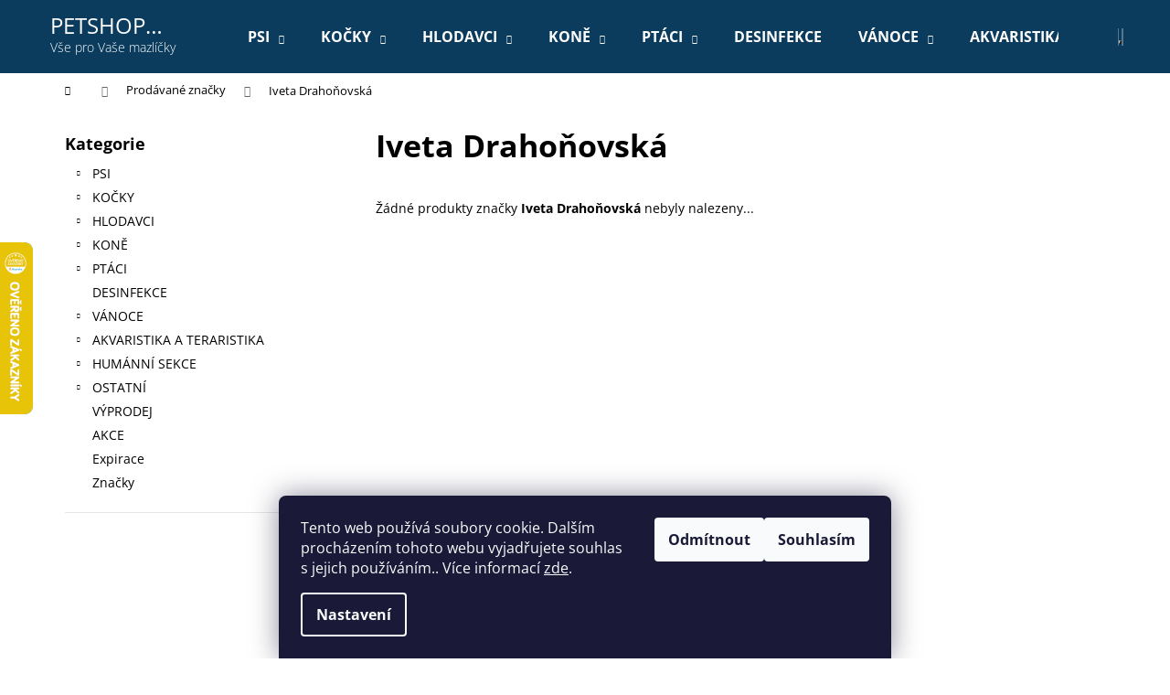

--- FILE ---
content_type: text/html; charset=utf-8
request_url: https://www.petshopjihlavska.cz/znacka/iveta-drahonovska/
body_size: 18080
content:
<!doctype html><html lang="cs" dir="ltr" class="header-background-dark external-fonts-loaded"><head><meta charset="utf-8" /><meta name="viewport" content="width=device-width,initial-scale=1" /><title>Iveta Drahoňovská - PETSHOP Jihlavská</title><link rel="preconnect" href="https://cdn.myshoptet.com" /><link rel="dns-prefetch" href="https://cdn.myshoptet.com" /><link rel="preload" href="https://cdn.myshoptet.com/prj/dist/master/cms/libs/jquery/jquery-1.11.3.min.js" as="script" /><link href="https://cdn.myshoptet.com/prj/dist/master/cms/templates/frontend_templates/shared/css/font-face/open-sans.css" rel="stylesheet"><link href="https://cdn.myshoptet.com/prj/dist/master/shop/dist/font-shoptet-12.css.d637f40c301981789c16.css" rel="stylesheet"><script>
dataLayer = [];
dataLayer.push({'shoptet' : {
    "pageId": -24,
    "pageType": "article",
    "currency": "CZK",
    "currencyInfo": {
        "decimalSeparator": ",",
        "exchangeRate": 1,
        "priceDecimalPlaces": 0,
        "symbol": "K\u010d",
        "symbolLeft": 0,
        "thousandSeparator": " "
    },
    "language": "cs",
    "projectId": 326918,
    "cartInfo": {
        "id": null,
        "freeShipping": false,
        "freeShippingFrom": null,
        "leftToFreeGift": {
            "formattedPrice": "0 K\u010d",
            "priceLeft": 0
        },
        "freeGift": false,
        "leftToFreeShipping": {
            "priceLeft": null,
            "dependOnRegion": null,
            "formattedPrice": null
        },
        "discountCoupon": [],
        "getNoBillingShippingPrice": {
            "withoutVat": 0,
            "vat": 0,
            "withVat": 0
        },
        "cartItems": [],
        "taxMode": "ORDINARY"
    },
    "cart": [],
    "customer": {
        "priceRatio": 1,
        "priceListId": 1,
        "groupId": null,
        "registered": false,
        "mainAccount": false
    }
}});
dataLayer.push({'cookie_consent' : {
    "marketing": "denied",
    "analytics": "denied"
}});
document.addEventListener('DOMContentLoaded', function() {
    shoptet.consent.onAccept(function(agreements) {
        if (agreements.length == 0) {
            return;
        }
        dataLayer.push({
            'cookie_consent' : {
                'marketing' : (agreements.includes(shoptet.config.cookiesConsentOptPersonalisation)
                    ? 'granted' : 'denied'),
                'analytics': (agreements.includes(shoptet.config.cookiesConsentOptAnalytics)
                    ? 'granted' : 'denied')
            },
            'event': 'cookie_consent'
        });
    });
});
</script>
<meta property="og:type" content="website"><meta property="og:site_name" content="petshopjihlavska.cz"><meta property="og:url" content="https://www.petshopjihlavska.cz/znacka/iveta-drahonovska/"><meta property="og:title" content="Iveta Drahoňovská - PETSHOP Jihlavská"><meta name="author" content="PETSHOP Jihlavská"><meta name="web_author" content="Shoptet.cz"><meta name="dcterms.rightsHolder" content="www.petshopjihlavska.cz"><meta name="robots" content="index,follow"><meta property="og:description" content="Iveta Drahoňovská"><meta name="description" content="Iveta Drahoňovská"><style>:root {--color-primary: #0B3C5D;--color-primary-h: 204;--color-primary-s: 79%;--color-primary-l: 20%;--color-primary-hover: #0F507B;--color-primary-hover-h: 204;--color-primary-hover-s: 78%;--color-primary-hover-l: 27%;--color-secondary: #328CC1;--color-secondary-h: 202;--color-secondary-s: 59%;--color-secondary-l: 48%;--color-secondary-hover: #2C7AA9;--color-secondary-hover-h: 203;--color-secondary-hover-s: 59%;--color-secondary-hover-l: 42%;--color-tertiary: #F9EFC8;--color-tertiary-h: 48;--color-tertiary-s: 80%;--color-tertiary-l: 88%;--color-tertiary-hover: #F9EFC8;--color-tertiary-hover-h: 48;--color-tertiary-hover-s: 80%;--color-tertiary-hover-l: 88%;--color-header-background: #0B3C5D;--template-font: "Open Sans";--template-headings-font: "Open Sans";--header-background-url: none;--cookies-notice-background: #1A1937;--cookies-notice-color: #F8FAFB;--cookies-notice-button-hover: #f5f5f5;--cookies-notice-link-hover: #27263f;--templates-update-management-preview-mode-content: "Náhled aktualizací šablony je aktivní pro váš prohlížeč."}</style>
    
    <link href="https://cdn.myshoptet.com/prj/dist/master/shop/dist/main-12.less.a712b24f4ee06168baf8.css" rel="stylesheet" />
        
    <script>var shoptet = shoptet || {};</script>
    <script src="https://cdn.myshoptet.com/prj/dist/master/shop/dist/main-3g-header.js.05f199e7fd2450312de2.js"></script>
<!-- User include --><!-- api 473(125) html code header -->

                <style>
                    #order-billing-methods .radio-wrapper[data-guid="22298c02-9b1e-11ed-88b4-ac1f6b0076ec"]:not(.cggooglepay), #order-billing-methods .radio-wrapper[data-guid="1989b041-66d5-11eb-ac23-ac1f6b0076ec"]:not(.cgapplepay) {
                        display: none;
                    }
                </style>
                <script type="text/javascript">
                    document.addEventListener('DOMContentLoaded', function() {
                        if (getShoptetDataLayer('pageType') === 'billingAndShipping') {
                            
                try {
                    if (window.ApplePaySession && window.ApplePaySession.canMakePayments()) {
                        document.querySelector('#order-billing-methods .radio-wrapper[data-guid="1989b041-66d5-11eb-ac23-ac1f6b0076ec"]').classList.add('cgapplepay');
                    }
                } catch (err) {} 
            
                            
                const cgBaseCardPaymentMethod = {
                        type: 'CARD',
                        parameters: {
                            allowedAuthMethods: ["PAN_ONLY", "CRYPTOGRAM_3DS"],
                            allowedCardNetworks: [/*"AMEX", "DISCOVER", "INTERAC", "JCB",*/ "MASTERCARD", "VISA"]
                        }
                };
                
                function cgLoadScript(src, callback)
                {
                    var s,
                        r,
                        t;
                    r = false;
                    s = document.createElement('script');
                    s.type = 'text/javascript';
                    s.src = src;
                    s.onload = s.onreadystatechange = function() {
                        if ( !r && (!this.readyState || this.readyState == 'complete') )
                        {
                            r = true;
                            callback();
                        }
                    };
                    t = document.getElementsByTagName('script')[0];
                    t.parentNode.insertBefore(s, t);
                } 
                
                function cgGetGoogleIsReadyToPayRequest() {
                    return Object.assign(
                        {},
                        {
                            apiVersion: 2,
                            apiVersionMinor: 0
                        },
                        {
                            allowedPaymentMethods: [cgBaseCardPaymentMethod]
                        }
                    );
                }

                function onCgGooglePayLoaded() {
                    let paymentsClient = new google.payments.api.PaymentsClient({environment: 'PRODUCTION'});
                    paymentsClient.isReadyToPay(cgGetGoogleIsReadyToPayRequest()).then(function(response) {
                        if (response.result) {
                            document.querySelector('#order-billing-methods .radio-wrapper[data-guid="22298c02-9b1e-11ed-88b4-ac1f6b0076ec"]').classList.add('cggooglepay');	 	 	 	 	 
                        }
                    })
                    .catch(function(err) {});
                }
                
                cgLoadScript('https://pay.google.com/gp/p/js/pay.js', onCgGooglePayLoaded);
            
                        }
                    });
                </script> 
                
<!-- project html code header -->
<style>
/* Affiliate */
.in-login h1.spaced,
#formAffiliateLogin,
ul.user-action-tabs li + li {display: none;}

/* frontpage */
.homepage-texts-wrapper .top-products-wrapper,
#footer .container.footer-newsletter {display: none;}
.next-to-carousel-banners { margin-top: -10px;}
.banner-wrapper.banner1 {text-align: center;}
.body-banners {flex-wrap: nowrap; margin-left: -20px; margin-right: -20px;}
.body-banners .banner-wrapper { margin: 10px;}

/* podkategorie */
.subcategories li::before {
  width: 10px;
  height: 10px;
  margin-top: -5px;
  border-radius: 0;
  background-color: #666;  
}

/* kategorie */
.products-block > div .p .p-in {clear: none;}
.product a.name span {font-size: 1.143em;}
.product a.image img {max-height: 280px;}
#productsTop .availability-amount,
.products-block .availability-amount {display: none;}

/* detail produktu */
.p-main-image.cbox img {max-height: 450px;}
/* detail produktu - varianty */
.p-variants-block table.detail-parameters th {display: none;}
.p-variants-block table.detail-parameters .delivery-time::before {content: "Můžeme doručit do: ";display: inline-block;padding-right: 8px;}
#simple-variants-select {color: #0B3C5D; font-weight: bold; border-color:#0B3C5D; border-width: 2px;}

/* kosik */
label.billing-name.inactive {display: none !important;}
.payment-info b {text-transform: none;}

/* clanky */
.clanek a {color: #0370D0; text-decoration: underline;}

/* footer */
#footer .contact-box > strong {display: block;}
#footer .OsobniOdber ul li:before {display: none;}
#footer{background: url("/user/documents/upload/footer_bg_2.png") no-repeat; background-position: 50%; background-size: cover;}
#footer .footer-bottom {background-color: rgba(0,0,0,0.1); border-style: none; padding-top: 20px;}
</style>
<!-- /User include --><link rel="shortcut icon" href="/favicon.ico" type="image/x-icon" /><link rel="canonical" href="https://www.petshopjihlavska.cz/znacka/iveta-drahonovska/" />    <script>
        var _hwq = _hwq || [];
        _hwq.push(['setKey', 'C532F1F7162572C34F81B9D6B786E3B3']);
        _hwq.push(['setTopPos', '200']);
        _hwq.push(['showWidget', '21']);
        (function() {
            var ho = document.createElement('script');
            ho.src = 'https://cz.im9.cz/direct/i/gjs.php?n=wdgt&sak=C532F1F7162572C34F81B9D6B786E3B3';
            var s = document.getElementsByTagName('script')[0]; s.parentNode.insertBefore(ho, s);
        })();
    </script>
    <!-- Global site tag (gtag.js) - Google Analytics -->
    <script async src="https://www.googletagmanager.com/gtag/js?id=G-KLVJMQE3CB"></script>
    <script>
        
        window.dataLayer = window.dataLayer || [];
        function gtag(){dataLayer.push(arguments);}
        

                    console.debug('default consent data');

            gtag('consent', 'default', {"ad_storage":"denied","analytics_storage":"denied","ad_user_data":"denied","ad_personalization":"denied","wait_for_update":500});
            dataLayer.push({
                'event': 'default_consent'
            });
        
        gtag('js', new Date());

        
                gtag('config', 'G-KLVJMQE3CB', {"groups":"GA4","send_page_view":false,"content_group":"article","currency":"CZK","page_language":"cs"});
        
        
        
        
        
        
                    gtag('event', 'page_view', {"send_to":"GA4","page_language":"cs","content_group":"article","currency":"CZK"});
        
        
        
        
        
        
        
        
        
        
        
        
        
        document.addEventListener('DOMContentLoaded', function() {
            if (typeof shoptet.tracking !== 'undefined') {
                for (var id in shoptet.tracking.bannersList) {
                    gtag('event', 'view_promotion', {
                        "send_to": "UA",
                        "promotions": [
                            {
                                "id": shoptet.tracking.bannersList[id].id,
                                "name": shoptet.tracking.bannersList[id].name,
                                "position": shoptet.tracking.bannersList[id].position
                            }
                        ]
                    });
                }
            }

            shoptet.consent.onAccept(function(agreements) {
                if (agreements.length !== 0) {
                    console.debug('gtag consent accept');
                    var gtagConsentPayload =  {
                        'ad_storage': agreements.includes(shoptet.config.cookiesConsentOptPersonalisation)
                            ? 'granted' : 'denied',
                        'analytics_storage': agreements.includes(shoptet.config.cookiesConsentOptAnalytics)
                            ? 'granted' : 'denied',
                                                                                                'ad_user_data': agreements.includes(shoptet.config.cookiesConsentOptPersonalisation)
                            ? 'granted' : 'denied',
                        'ad_personalization': agreements.includes(shoptet.config.cookiesConsentOptPersonalisation)
                            ? 'granted' : 'denied',
                        };
                    console.debug('update consent data', gtagConsentPayload);
                    gtag('consent', 'update', gtagConsentPayload);
                    dataLayer.push(
                        { 'event': 'update_consent' }
                    );
                }
            });
        });
    </script>
</head><body class="desktop id--24 in-znacka template-12 type-manufacturer-detail multiple-columns-body columns-3 ums_forms_redesign--off ums_a11y_category_page--on ums_discussion_rating_forms--off ums_flags_display_unification--on ums_a11y_login--on mobile-header-version-0"><noscript>
    <style>
        #header {
            padding-top: 0;
            position: relative !important;
            top: 0;
        }
        .header-navigation {
            position: relative !important;
        }
        .overall-wrapper {
            margin: 0 !important;
        }
        body:not(.ready) {
            visibility: visible !important;
        }
    </style>
    <div class="no-javascript">
        <div class="no-javascript__title">Musíte změnit nastavení vašeho prohlížeče</div>
        <div class="no-javascript__text">Podívejte se na: <a href="https://www.google.com/support/bin/answer.py?answer=23852">Jak povolit JavaScript ve vašem prohlížeči</a>.</div>
        <div class="no-javascript__text">Pokud používáte software na blokování reklam, může být nutné povolit JavaScript z této stránky.</div>
        <div class="no-javascript__text">Děkujeme.</div>
    </div>
</noscript>
    <div class="siteCookies siteCookies--bottom siteCookies--dark js-siteCookies" role="dialog" data-testid="cookiesPopup" data-nosnippet>
        <div class="siteCookies__form">
            <div class="siteCookies__content">
                <div class="siteCookies__text">
                    Tento web používá soubory cookie. Dalším procházením tohoto webu vyjadřujete souhlas s jejich používáním.. Více informací <a href="https://326918.myshoptet.com/podminky-ochrany-osobnich-udaju/" target="\">zde</a>.
                </div>
                <p class="siteCookies__links">
                    <button class="siteCookies__link js-cookies-settings" aria-label="Nastavení cookies" data-testid="cookiesSettings">Nastavení</button>
                </p>
            </div>
            <div class="siteCookies__buttonWrap">
                                    <button class="siteCookies__button js-cookiesConsentSubmit" value="reject" aria-label="Odmítnout cookies" data-testid="buttonCookiesReject">Odmítnout</button>
                                <button class="siteCookies__button js-cookiesConsentSubmit" value="all" aria-label="Přijmout cookies" data-testid="buttonCookiesAccept">Souhlasím</button>
            </div>
        </div>
        <script>
            document.addEventListener("DOMContentLoaded", () => {
                const siteCookies = document.querySelector('.js-siteCookies');
                document.addEventListener("scroll", shoptet.common.throttle(() => {
                    const st = document.documentElement.scrollTop;
                    if (st > 1) {
                        siteCookies.classList.add('siteCookies--scrolled');
                    } else {
                        siteCookies.classList.remove('siteCookies--scrolled');
                    }
                }, 100));
            });
        </script>
    </div>
<a href="#content" class="skip-link sr-only">Přejít na obsah</a><div class="overall-wrapper">
    <div class="user-action">
                        <dialog id="login" class="dialog dialog--modal dialog--fullscreen js-dialog--modal" aria-labelledby="loginHeading">
        <div class="dialog__close dialog__close--arrow">
                        <button type="button" class="btn toggle-window-arr" data-dialog-close data-testid="backToShop">Zpět <span>do obchodu</span></button>
            </div>
        <div class="dialog__wrapper">
            <div class="dialog__content dialog__content--form">
                <div class="dialog__header">
                    <h2 id="loginHeading" class="dialog__heading dialog__heading--login">Přihlášení k vašemu účtu</h2>
                </div>
                <div id="customerLogin" class="dialog__body">
                    <form action="/action/Customer/Login/" method="post" id="formLoginIncluded" class="csrf-enabled formLogin" data-testid="formLogin"><input type="hidden" name="referer" value="" /><div class="form-group"><div class="input-wrapper email js-validated-element-wrapper no-label"><input type="email" name="email" class="form-control" autofocus placeholder="E-mailová adresa (např. jan@novak.cz)" data-testid="inputEmail" autocomplete="email" required /></div></div><div class="form-group"><div class="input-wrapper password js-validated-element-wrapper no-label"><input type="password" name="password" class="form-control" placeholder="Heslo" data-testid="inputPassword" autocomplete="current-password" required /><span class="no-display">Nemůžete vyplnit toto pole</span><input type="text" name="surname" value="" class="no-display" /></div></div><div class="form-group"><div class="login-wrapper"><button type="submit" class="btn btn-secondary btn-text btn-login" data-testid="buttonSubmit">Přihlásit se</button><div class="password-helper"><a href="/registrace/" data-testid="signup" rel="nofollow">Nová registrace</a><a href="/klient/zapomenute-heslo/" rel="nofollow">Zapomenuté heslo</a></div></div></div></form>
                </div>
            </div>
        </div>
    </dialog>
            </div>
<header id="header"><div class="container navigation-wrapper"><div class="site-name"><a href="/" class="text-logo" data-testid="linkWebsiteLogo"><span><span class="header__title">PETSHOP Jihlavská</span><small class="motto">Vše pro Vaše mazlíčky</small></span></a></div><nav id="navigation" aria-label="Hlavní menu" data-collapsible="true"><div class="navigation-in menu"><ul class="menu-level-1" role="menubar" data-testid="headerMenuItems"><li class="menu-item-1505 ext" role="none"><a href="/psi/" data-testid="headerMenuItem" role="menuitem" aria-haspopup="true" aria-expanded="false"><b>PSI</b><span class="submenu-arrow"></span></a><ul class="menu-level-2" aria-label="PSI" tabindex="-1" role="menu"><li class="menu-item-1508" role="none"><a href="/nutricni-doplnky/" data-testid="headerMenuItem" role="menuitem"><span>Nutriční doplňky</span></a>
                        </li><li class="menu-item-1526" role="none"><a href="/antiparazitika/" data-testid="headerMenuItem" role="menuitem"><span>Antiparazitika</span></a>
                        </li><li class="menu-item-1538" role="none"><a href="/chovatelske-potreby-2/" data-testid="headerMenuItem" role="menuitem"><span>Chovatelské potřeby</span></a>
                        </li><li class="menu-item-1553" role="none"><a href="/krmiva-pes/" data-testid="headerMenuItem" role="menuitem"><span>Krmiva</span></a>
                        </li><li class="menu-item-1574" role="none"><a href="/pamlsky-pes/" data-testid="headerMenuItem" role="menuitem"><span>Pamlsky</span></a>
                        </li><li class="menu-item-1850" role="none"><a href="/barf/" data-testid="headerMenuItem" role="menuitem"><span>BARF</span></a>
                        </li><li class="menu-item-2012" role="none"><a href="/cestovani/" data-testid="headerMenuItem" role="menuitem"><span>Cestování</span></a>
                        </li><li class="menu-item-2369" role="none"><a href="/stenata/" data-testid="headerMenuItem" role="menuitem"><span>Štěňata</span></a>
                        </li><li class="menu-item-5528" role="none"><a href="/vycvikova-kozmetika/" data-testid="headerMenuItem" role="menuitem"><span>Výcviková kozmetika</span></a>
                        </li><li class="menu-item-6083" role="none"><a href="/trening/" data-testid="headerMenuItem" role="menuitem"><span>Tréning a volný čas</span></a>
                        </li></ul></li>
<li class="menu-item-1517 ext" role="none"><a href="/kocky/" data-testid="headerMenuItem" role="menuitem" aria-haspopup="true" aria-expanded="false"><b>KOČKY</b><span class="submenu-arrow"></span></a><ul class="menu-level-2" aria-label="KOČKY" tabindex="-1" role="menu"><li class="menu-item-1520" role="none"><a href="/nutricni-doplnky-2/" data-testid="headerMenuItem" role="menuitem"><span>Nutriční doplňky</span></a>
                        </li><li class="menu-item-1532" role="none"><a href="/chovatelske-potreby/" data-testid="headerMenuItem" role="menuitem"><span>Chovatelské potřeby</span></a>
                        </li><li class="menu-item-1544" role="none"><a href="/krmiva/" data-testid="headerMenuItem" role="menuitem"><span>Krmiva</span></a>
                        </li><li class="menu-item-1670" role="none"><a href="/pamlsky-kocka/" data-testid="headerMenuItem" role="menuitem"><span>Pamlsky</span></a>
                        </li><li class="menu-item-1826" role="none"><a href="/antiparazitika-kocka/" data-testid="headerMenuItem" role="menuitem"><span>Antiparazitika</span></a>
                        </li><li class="menu-item-2375" role="none"><a href="/kotata/" data-testid="headerMenuItem" role="menuitem"><span>Koťata</span></a>
                        </li><li class="menu-item-5711" role="none"><a href="/vycvikova-kozmetika-2/" data-testid="headerMenuItem" role="menuitem"><span>Výcviková kozmetika</span></a>
                        </li><li class="menu-item-5915" role="none"><a href="/stres-2/" data-testid="headerMenuItem" role="menuitem"><span>Stres</span></a>
                        </li></ul></li>
<li class="menu-item-1559 ext" role="none"><a href="/hlodavci/" data-testid="headerMenuItem" role="menuitem" aria-haspopup="true" aria-expanded="false"><b>HLODAVCI</b><span class="submenu-arrow"></span></a><ul class="menu-level-2" aria-label="HLODAVCI" tabindex="-1" role="menu"><li class="menu-item-1562" role="none"><a href="/krmivo/" data-testid="headerMenuItem" role="menuitem"><span>Krmivo</span></a>
                        </li><li class="menu-item-1604" role="none"><a href="/pochoutky/" data-testid="headerMenuItem" role="menuitem"><span>Pochoutky</span></a>
                        </li><li class="menu-item-1652" role="none"><a href="/chovatelske-potreby-3/" data-testid="headerMenuItem" role="menuitem"><span>Chovatelské potřeby</span></a>
                        </li><li class="menu-item-1817" role="none"><a href="/nutricni-doplnky-hlodavci/" data-testid="headerMenuItem" role="menuitem"><span>Nutriční doplňky</span></a>
                        </li><li class="menu-item-5918" role="none"><a href="/kosmetika-a-hygiena-2/" data-testid="headerMenuItem" role="menuitem"><span>Kosmetika a hygiena</span></a>
                        </li></ul></li>
<li class="menu-item-1586 ext" role="none"><a href="/kone/" data-testid="headerMenuItem" role="menuitem" aria-haspopup="true" aria-expanded="false"><b>KONĚ</b><span class="submenu-arrow"></span></a><ul class="menu-level-2" aria-label="KONĚ" tabindex="-1" role="menu"><li class="menu-item-1589" role="none"><a href="/pamlsky-2/" data-testid="headerMenuItem" role="menuitem"><span>Pamlsky</span></a>
                        </li><li class="menu-item-1592" role="none"><a href="/nutricni-doplnky-kone/" data-testid="headerMenuItem" role="menuitem"><span>Nutriční doplňky</span></a>
                        </li><li class="menu-item-1874" role="none"><a href="/chovatelske-potreby-kone/" data-testid="headerMenuItem" role="menuitem"><span>Chovatelské potřeby</span></a>
                        </li><li class="menu-item-1997" role="none"><a href="/antiparazitika-kone/" data-testid="headerMenuItem" role="menuitem"><span>Antiparazitika </span></a>
                        </li><li class="menu-item-4259" role="none"><a href="/krmivo-kone/" data-testid="headerMenuItem" role="menuitem"><span>Krmivo</span></a>
                        </li><li class="menu-item-5444" role="none"><a href="/kozmetika-a-hygiena/" data-testid="headerMenuItem" role="menuitem"><span>Kozmetika a hygiena</span></a>
                        </li><li class="menu-item-5783" role="none"><a href="/hribatka/" data-testid="headerMenuItem" role="menuitem"><span>Hříbatka</span></a>
                        </li></ul></li>
<li class="menu-item-1607 ext" role="none"><a href="/ptaci/" data-testid="headerMenuItem" role="menuitem" aria-haspopup="true" aria-expanded="false"><b>PTÁCI</b><span class="submenu-arrow"></span></a><ul class="menu-level-2" aria-label="PTÁCI" tabindex="-1" role="menu"><li class="menu-item-1610" role="none"><a href="/pochoutky-2/" data-testid="headerMenuItem" role="menuitem"><span>Pochoutky</span></a>
                        </li><li class="menu-item-4262" role="none"><a href="/krmivo-ptaci/" data-testid="headerMenuItem" role="menuitem"><span>Krmivo</span></a>
                        </li><li class="menu-item-2144" role="none"><a href="/chovatelske-potreby-ptaci/" data-testid="headerMenuItem" role="menuitem"><span>Chovatelské potřeby</span></a>
                        </li><li class="menu-item-4265" role="none"><a href="/ostatni-ptaci/" data-testid="headerMenuItem" role="menuitem"><span>Ostatní</span></a>
                        </li><li class="menu-item-5369" role="none"><a href="/nutricni-doplnky-ptaci/" data-testid="headerMenuItem" role="menuitem"><span>Nutriční doplňky</span></a>
                        </li></ul></li>
<li class="menu-item-1628" role="none"><a href="/desinfekce/" data-testid="headerMenuItem" role="menuitem" aria-expanded="false"><b>DESINFEKCE</b></a></li>
<li class="menu-item-1805 ext" role="none"><a href="/vanoce/" data-testid="headerMenuItem" role="menuitem" aria-haspopup="true" aria-expanded="false"><b>VÁNOCE</b><span class="submenu-arrow"></span></a><ul class="menu-level-2" aria-label="VÁNOCE" tabindex="-1" role="menu"><li class="menu-item-2411" role="none"><a href="/psi-3/" data-testid="headerMenuItem" role="menuitem"><span>Psi</span></a>
                        </li><li class="menu-item-2414" role="none"><a href="/kocky-3/" data-testid="headerMenuItem" role="menuitem"><span>Kočky</span></a>
                        </li><li class="menu-item-2417" role="none"><a href="/ostatni-2/" data-testid="headerMenuItem" role="menuitem"><span>Ostatní</span></a>
                        </li></ul></li>
<li class="menu-item-1847 ext" role="none"><a href="/akvaristika-a-teraristika/" data-testid="headerMenuItem" role="menuitem" aria-haspopup="true" aria-expanded="false"><b>AKVARISTIKA A TERARISTIKA</b><span class="submenu-arrow"></span></a><ul class="menu-level-2" aria-label="AKVARISTIKA A TERARISTIKA" tabindex="-1" role="menu"><li class="menu-item-4220" role="none"><a href="/podestylky-a-pisky/" data-testid="headerMenuItem" role="menuitem"><span>Podestýlky, písky</span></a>
                        </li><li class="menu-item-4256" role="none"><a href="/krmivo-akva--tera/" data-testid="headerMenuItem" role="menuitem"><span>Krmivo</span></a>
                        </li><li class="menu-item-5297" role="none"><a href="/doplnky-akva--tera/" data-testid="headerMenuItem" role="menuitem"><span>Doplňky</span></a>
                        </li></ul></li>
<li class="menu-item-1892 ext" role="none"><a href="/humanni-sekce/" data-testid="headerMenuItem" role="menuitem" aria-haspopup="true" aria-expanded="false"><b>HUMÁNNÍ SEKCE</b><span class="submenu-arrow"></span></a><ul class="menu-level-2" aria-label="HUMÁNNÍ SEKCE" tabindex="-1" role="menu"><li class="menu-item-5303" role="none"><a href="/kosmetika-humanni-3/" data-testid="headerMenuItem" role="menuitem"><span>Kosmetika</span></a>
                        </li></ul></li>
<li class="menu-item-5300 ext" role="none"><a href="/ostatni-61/" data-testid="headerMenuItem" role="menuitem" aria-haspopup="true" aria-expanded="false"><b>OSTATNÍ</b><span class="submenu-arrow"></span></a><ul class="menu-level-2" aria-label="OSTATNÍ" tabindex="-1" role="menu"><li class="menu-item-6041" role="none"><a href="/zasobniky-na-krmivo/" data-testid="headerMenuItem" role="menuitem"><span>Zásobníky na krmivo</span></a>
                        </li><li class="menu-item-6047" role="none"><a href="/kleste--hacky-na-klistata/" data-testid="headerMenuItem" role="menuitem"><span>Klešte, háčky na klíšťata</span></a>
                        </li><li class="menu-item-6050" role="none"><a href="/zdravotnicky-material/" data-testid="headerMenuItem" role="menuitem"><span>Zdravotnícky materiál</span></a>
                        </li></ul></li>
<li class="menu-item-4286" role="none"><a href="/vyprodej/" data-testid="headerMenuItem" role="menuitem" aria-expanded="false"><b>VÝPRODEJ</b></a></li>
<li class="menu-item-6122" role="none"><a href="/akce/" data-testid="headerMenuItem" role="menuitem" aria-expanded="false"><b>AKCE</b></a></li>
<li class="menu-item-6150" role="none"><a href="/expirace/" data-testid="headerMenuItem" role="menuitem" aria-expanded="false"><b>Expirace</b></a></li>
<li class="menu-item-39" role="none"><a href="/obchodni-podminky/" data-testid="headerMenuItem" role="menuitem" aria-expanded="false"><b>Obchodní podmínky</b></a></li>
<li class="menu-item-29" role="none"><a href="/kontakty/" data-testid="headerMenuItem" role="menuitem" aria-expanded="false"><b>Kontakty</b></a></li>
<li class="ext" id="nav-manufacturers" role="none"><a href="https://www.petshopjihlavska.cz/znacka/" data-testid="brandsText" role="menuitem"><b>Značky</b><span class="submenu-arrow"></span></a><ul class="menu-level-2" role="menu"><li role="none"><a href="/znacka/aiko/" data-testid="brandName" role="menuitem"><span>AIKO</span></a></li><li role="none"><a href="/znacka/calibra/" data-testid="brandName" role="menuitem"><span>Calibra</span></a></li></ul>
</li></ul></div><span class="navigation-close"></span></nav><div class="menu-helper" data-testid="hamburgerMenu"><span>Více</span></div>

    <div class="navigation-buttons">
                <a href="#" class="toggle-window" data-target="search" data-testid="linkSearchIcon"><span class="sr-only">Hledat</span></a>
                    
        <button class="top-nav-button top-nav-button-login" type="button" data-dialog-id="login" aria-haspopup="dialog" aria-controls="login" data-testid="signin">
            <span class="sr-only">Přihlášení</span>
        </button>
                    <a href="/kosik/" class="toggle-window cart-count" data-target="cart" data-testid="headerCart" rel="nofollow" aria-haspopup="dialog" aria-expanded="false" aria-controls="cart-widget"><span class="sr-only">Nákupní košík</span></a>
        <a href="#" class="toggle-window" data-target="navigation" data-testid="hamburgerMenu"><span class="sr-only">Menu</span></a>
    </div>

</div></header><!-- / header -->


<div id="content-wrapper" class="container content-wrapper">
    
                                <div class="breadcrumbs navigation-home-icon-wrapper" itemscope itemtype="https://schema.org/BreadcrumbList">
                                                                            <span id="navigation-first" data-basetitle="PETSHOP Jihlavská" itemprop="itemListElement" itemscope itemtype="https://schema.org/ListItem">
                <a href="/" itemprop="item" class="navigation-home-icon"><span class="sr-only" itemprop="name">Domů</span></a>
                <span class="navigation-bullet">/</span>
                <meta itemprop="position" content="1" />
            </span>
                                <span id="navigation-1" itemprop="itemListElement" itemscope itemtype="https://schema.org/ListItem">
                <a href="/znacka/" itemprop="item" data-testid="breadcrumbsSecondLevel"><span itemprop="name">Prodávané značky</span></a>
                <span class="navigation-bullet">/</span>
                <meta itemprop="position" content="2" />
            </span>
                                            <span id="navigation-2" itemprop="itemListElement" itemscope itemtype="https://schema.org/ListItem" data-testid="breadcrumbsLastLevel">
                <meta itemprop="item" content="https://www.petshopjihlavska.cz/znacka/iveta-drahonovska/" />
                <meta itemprop="position" content="3" />
                <span itemprop="name" data-title="Iveta Drahoňovská">Iveta Drahoňovská</span>
            </span>
            </div>
            
    <div class="content-wrapper-in">
                                                <aside class="sidebar sidebar-left"  data-testid="sidebarMenu">
                                                                                                <div class="sidebar-inner">
                                                                                                        <div class="box box-bg-variant box-categories">    <div class="skip-link__wrapper">
        <span id="categories-start" class="skip-link__target js-skip-link__target sr-only" tabindex="-1">&nbsp;</span>
        <a href="#categories-end" class="skip-link skip-link--start sr-only js-skip-link--start">Přeskočit kategorie</a>
    </div>

<h4>Kategorie</h4>


<div id="categories"><div class="categories cat-01 expandable external" id="cat-1505"><div class="topic"><a href="/psi/">PSI<span class="cat-trigger">&nbsp;</span></a></div>

    </div><div class="categories cat-02 expandable external" id="cat-1517"><div class="topic"><a href="/kocky/">KOČKY<span class="cat-trigger">&nbsp;</span></a></div>

    </div><div class="categories cat-01 expandable external" id="cat-1559"><div class="topic"><a href="/hlodavci/">HLODAVCI<span class="cat-trigger">&nbsp;</span></a></div>

    </div><div class="categories cat-02 expandable external" id="cat-1586"><div class="topic"><a href="/kone/">KONĚ<span class="cat-trigger">&nbsp;</span></a></div>

    </div><div class="categories cat-01 expandable external" id="cat-1607"><div class="topic"><a href="/ptaci/">PTÁCI<span class="cat-trigger">&nbsp;</span></a></div>

    </div><div class="categories cat-02 external" id="cat-1628"><div class="topic"><a href="/desinfekce/">DESINFEKCE<span class="cat-trigger">&nbsp;</span></a></div></div><div class="categories cat-01 expandable external" id="cat-1805"><div class="topic"><a href="/vanoce/">VÁNOCE<span class="cat-trigger">&nbsp;</span></a></div>

    </div><div class="categories cat-02 expandable external" id="cat-1847"><div class="topic"><a href="/akvaristika-a-teraristika/">AKVARISTIKA A TERARISTIKA<span class="cat-trigger">&nbsp;</span></a></div>

    </div><div class="categories cat-01 expandable external" id="cat-1892"><div class="topic"><a href="/humanni-sekce/">HUMÁNNÍ SEKCE<span class="cat-trigger">&nbsp;</span></a></div>

    </div><div class="categories cat-02 expandable external" id="cat-5300"><div class="topic"><a href="/ostatni-61/">OSTATNÍ<span class="cat-trigger">&nbsp;</span></a></div>

    </div><div class="categories cat-01 external" id="cat-4286"><div class="topic"><a href="/vyprodej/">VÝPRODEJ<span class="cat-trigger">&nbsp;</span></a></div></div><div class="categories cat-02 expanded" id="cat-6122"><div class="topic"><a href="/akce/">AKCE<span class="cat-trigger">&nbsp;</span></a></div></div><div class="categories cat-01 expanded" id="cat-6150"><div class="topic"><a href="/expirace/">Expirace<span class="cat-trigger">&nbsp;</span></a></div></div>                <div class="categories cat-02 expandable" id="cat-manufacturers" data-testid="brandsList">
            
            <div class="topic"><a href="https://www.petshopjihlavska.cz/znacka/" data-testid="brandsText">Značky</a></div>
            <ul class="menu-level-2" role="menu"><li role="none"><a href="/znacka/aiko/" data-testid="brandName" role="menuitem"><span>AIKO</span></a></li><li role="none"><a href="/znacka/calibra/" data-testid="brandName" role="menuitem"><span>Calibra</span></a></li></ul>
        </div>
    </div>

    <div class="skip-link__wrapper">
        <a href="#categories-start" class="skip-link skip-link--end sr-only js-skip-link--end" tabindex="-1" hidden>Přeskočit kategorie</a>
        <span id="categories-end" class="skip-link__target js-skip-link__target sr-only" tabindex="-1">&nbsp;</span>
    </div>
</div>
                                                                                                                                        <div class="banner"><div class="banner-wrapper banner6"><a href="https://www.petshopjihlavska.cz/foresto-1-25g-0-56g-obojek-pro-kocky-a-psy-do-8kg-obojek-1ks-38-cm/" data-ec-promo-id="16" class="extended-empty" ><img data-src="https://cdn.myshoptet.com/usr/www.petshopjihlavska.cz/user/banners/sta__en___soubor_(4).png?64085a6f" src="data:image/svg+xml,%3Csvg%20width%3D%22600%22%20height%3D%22424%22%20xmlns%3D%22http%3A%2F%2Fwww.w3.org%2F2000%2Fsvg%22%3E%3C%2Fsvg%3E" fetchpriority="low" alt="Foresto1" width="600" height="424" /><span class="extended-banner-texts"></span></a></div></div>
                                            <div class="banner"><div class="banner-wrapper banner7"><a href="https://www.petshopjihlavska.cz/foresto-4-50g-2-03g-obojek-pro-psy-nad-8kg-obojek-1ks-70-cm/" data-ec-promo-id="23" class="extended-empty" ><img data-src="https://cdn.myshoptet.com/usr/www.petshopjihlavska.cz/user/banners/sta__en___soubor_(5).png?64085a9b" src="data:image/svg+xml,%3Csvg%20width%3D%22600%22%20height%3D%22424%22%20xmlns%3D%22http%3A%2F%2Fwww.w3.org%2F2000%2Fsvg%22%3E%3C%2Fsvg%3E" fetchpriority="low" alt="Foresto2" width="600" height="424" /><span class="extended-banner-texts"></span></a></div></div>
                                            <div class="banner"><div class="banner-wrapper banner5"><img data-src="https://cdn.myshoptet.com/usr/www.petshopjihlavska.cz/user/banners/image002.png?63d37fbb" src="data:image/svg+xml,%3Csvg%20width%3D%221268%22%20height%3D%22891%22%20xmlns%3D%22http%3A%2F%2Fwww.w3.org%2F2000%2Fsvg%22%3E%3C%2Fsvg%3E" fetchpriority="low" alt="Royalcanin" width="1268" height="891" /></div></div>
                                            <div class="banner"><div class="banner-wrapper banner1"><a href="/znacka/royal-canin/" data-ec-promo-id="11" class="extended-empty" ><img data-src="https://cdn.myshoptet.com/usr/www.petshopjihlavska.cz/user/banners/rc-14-18-webbanner-veterinainfo-200x200-1.gif?5dc33335" src="data:image/svg+xml,%3Csvg%20width%3D%22200%22%20height%3D%22200%22%20xmlns%3D%22http%3A%2F%2Fwww.w3.org%2F2000%2Fsvg%22%3E%3C%2Fsvg%3E" fetchpriority="low" alt="Royal Canin" width="200" height="200" /><span class="extended-banner-texts"></span></a></div></div>
                                            <div class="banner"><div class="banner-wrapper banner4"><img data-src="https://cdn.myshoptet.com/usr/www.petshopjihlavska.cz/user/banners/rc_gastrointestinal_banner_920x460_8-2024_kocka.jpg?66c70be0" src="data:image/svg+xml,%3Csvg%20width%3D%22920%22%20height%3D%22460%22%20xmlns%3D%22http%3A%2F%2Fwww.w3.org%2F2000%2Fsvg%22%3E%3C%2Fsvg%3E" fetchpriority="low" alt="Banner Gastrointestinal kočka" width="920" height="460" /></div></div>
                                            <div class="banner"><div class="banner-wrapper banner26"><img data-src="https://cdn.myshoptet.com/usr/www.petshopjihlavska.cz/user/banners/rc_gastrointestinal_banner_920x460_8-2024_pes.jpg?66c70d29" src="data:image/svg+xml,%3Csvg%20width%3D%22920%22%20height%3D%22460%22%20xmlns%3D%22http%3A%2F%2Fwww.w3.org%2F2000%2Fsvg%22%3E%3C%2Fsvg%3E" fetchpriority="low" alt="Banner Gastro pes" width="920" height="460" /></div></div>
                                            <div class="banner"><div class="banner-wrapper banner30"><a href="https://www.uskvbl.cz/cs/prodejci-vvlp/71502823" data-ec-promo-id="158" target="_blank" class="extended-empty" ><img data-src="https://cdn.myshoptet.com/usr/www.petshopjihlavska.cz/user/banners/logovet-cs_b_rgb-300.png?66fe4407" src="data:image/svg+xml,%3Csvg%20width%3D%22300%22%20height%3D%22250%22%20xmlns%3D%22http%3A%2F%2Fwww.w3.org%2F2000%2Fsvg%22%3E%3C%2Fsvg%3E" fetchpriority="low" alt="LOGO VVPL" width="300" height="250" /><span class="extended-banner-texts"></span></a></div></div>
                                                                                <div class="box box-bg-default box-sm box-topProducts">        <div class="top-products-wrapper js-top10" >
        <h4><span>Top 5 produktů</span></h4>
        <ol class="top-products">
                            <li class="display-image">
                                            <a href="/trovet-kocka-rid-kure-kapsa-85g/" class="top-products-image">
                            <img src="data:image/svg+xml,%3Csvg%20width%3D%22100%22%20height%3D%22100%22%20xmlns%3D%22http%3A%2F%2Fwww.w3.org%2F2000%2Fsvg%22%3E%3C%2Fsvg%3E" alt="dee6e47abffa369377cfbc6985ff8f6a" width="100" height="100"  data-src="https://cdn.myshoptet.com/usr/www.petshopjihlavska.cz/user/shop/related/123179_dee6e47abffa369377cfbc6985ff8f6a.jpg?6854bc3d" fetchpriority="low" />
                        </a>
                                        <a href="/trovet-kocka-rid-kure-kapsa-85g/" class="top-products-content">
                        <span class="top-products-name">  Trovet kočka RID Renal&amp;Oxalate kapsa chicken 85g</span>
                        
                                                        <strong>
                                30 Kč
                                    

                            </strong>
                                                    
                    </a>
                </li>
                            <li class="display-image">
                                            <a href="/c-e-t-pes-zubni-pasta-enzymaticka-drubezi-70g-2/" class="top-products-image">
                            <img src="data:image/svg+xml,%3Csvg%20width%3D%22100%22%20height%3D%22100%22%20xmlns%3D%22http%3A%2F%2Fwww.w3.org%2F2000%2Fsvg%22%3E%3C%2Fsvg%3E" alt="C.E.T.Zubní pasta enzymatická pes/kočka drůbeží 70g" width="100" height="100"  data-src="https://cdn.myshoptet.com/usr/www.petshopjihlavska.cz/user/shop/related/158750-1_c-e-t-zubni-pasta-enzymaticka-pes-kocka-drubezi-70g.jpg?6306cab8" fetchpriority="low" />
                        </a>
                                        <a href="/c-e-t-pes-zubni-pasta-enzymaticka-drubezi-70g-2/" class="top-products-content">
                        <span class="top-products-name">  C.E.T.Zubní pasta enzymatická pes/kočka drůbeží 70g</span>
                        
                                                        <strong>
                                189 Kč
                                    

                            </strong>
                                                    
                    </a>
                </li>
                            <li class="display-image">
                                            <a href="/vhn-dog-gastrointestestinal-konzerva-400-g/" class="top-products-image">
                            <img src="data:image/svg+xml,%3Csvg%20width%3D%22100%22%20height%3D%22100%22%20xmlns%3D%22http%3A%2F%2Fwww.w3.org%2F2000%2Fsvg%22%3E%3C%2Fsvg%3E" alt="veterinary diet dog gastrointestinal can 2" width="100" height="100"  data-src="https://cdn.myshoptet.com/usr/www.petshopjihlavska.cz/user/shop/related/233667_veterinary-diet-dog-gastrointestinal-can-2.png?6854bc38" fetchpriority="low" />
                        </a>
                                        <a href="/vhn-dog-gastrointestestinal-konzerva-400-g/" class="top-products-content">
                        <span class="top-products-name">  VHN DOG GASTROINTESTESTINAL Konzerva 400 g</span>
                        
                                                        <strong>
                                77 Kč
                                    

                            </strong>
                                                    
                    </a>
                </li>
                            <li class="display-image">
                                            <a href="/veterinary-health-nutrition-dog-urinary-s-o-can-0-41kg-2/" class="top-products-image">
                            <img src="data:image/svg+xml,%3Csvg%20width%3D%22100%22%20height%3D%22100%22%20xmlns%3D%22http%3A%2F%2Fwww.w3.org%2F2000%2Fsvg%22%3E%3C%2Fsvg%3E" alt="veterinary health nutrition dog urinary s o can" width="100" height="100"  data-src="https://cdn.myshoptet.com/usr/www.petshopjihlavska.cz/user/shop/related/155867_veterinary-health-nutrition-dog-urinary-s-o-can.jpg?6854bc39" fetchpriority="low" />
                        </a>
                                        <a href="/veterinary-health-nutrition-dog-urinary-s-o-can-0-41kg-2/" class="top-products-content">
                        <span class="top-products-name">  VHN DOG URINARY S/O Konzerva 410 g</span>
                        
                                                        <strong>
                                73 Kč
                                    

                            </strong>
                                                    
                    </a>
                </li>
                            <li class="display-image">
                                            <a href="/pronefra-pro-kocky-a-psy-180ml/" class="top-products-image">
                            <img src="data:image/svg+xml,%3Csvg%20width%3D%22100%22%20height%3D%22100%22%20xmlns%3D%22http%3A%2F%2Fwww.w3.org%2F2000%2Fsvg%22%3E%3C%2Fsvg%3E" alt="pr" width="100" height="100"  data-src="https://cdn.myshoptet.com/usr/www.petshopjihlavska.cz/user/shop/related/157826_pr.jpg?672c96b4" fetchpriority="low" />
                        </a>
                                        <a href="/pronefra-pro-kocky-a-psy-180ml/" class="top-products-content">
                        <span class="top-products-name">  Pronefra pro kočky a psy 180ml</span>
                        
                                                        <strong>
                                845 Kč
                                    

                            </strong>
                                                    
                    </a>
                </li>
                    </ol>
    </div>
</div>
                                                                    </div>
                                                            </aside>
                            <main id="content" class="content narrow">
                                <div class="manufacturerDetail">
        <h1 class="category-title" data-testid="titleCategory">Iveta Drahoňovská</h1>
                
    </div>
    <div id="filters-wrapper"></div>
                <div class="category-perex">
            Žádné produkty značky <strong>Iveta Drahoňovská</strong> nebyly nalezeny...
        </div>
                        </main>
    </div>
    
            
    
                    <div id="cart-widget" class="content-window cart-window" role="dialog" aria-hidden="true">
                <div class="content-window-in cart-window-in">
                                <button type="button" class="btn toggle-window-arr toggle-window" data-target="cart" data-testid="backToShop" aria-controls="cart-widget">Zpět <span>do obchodu</span></button>
                        <div class="container place-cart-here">
                        <div class="loader-overlay">
                            <div class="loader"></div>
                        </div>
                    </div>
                </div>
            </div>
            <div class="content-window search-window" itemscope itemtype="https://schema.org/WebSite">
                <meta itemprop="headline" content="Prodávané značky"/><meta itemprop="url" content="https://www.petshopjihlavska.cz"/><meta itemprop="text" content="Iveta Drahoňovská"/>                <div class="content-window-in search-window-in">
                                <button type="button" class="btn toggle-window-arr toggle-window" data-target="search" data-testid="backToShop" aria-controls="cart-widget">Zpět <span>do obchodu</span></button>
                        <div class="container">
                        <div class="search"><h2>Co potřebujete najít?</h2><form action="/action/ProductSearch/prepareString/" method="post"
    id="formSearchForm" class="search-form compact-form js-search-main"
    itemprop="potentialAction" itemscope itemtype="https://schema.org/SearchAction" data-testid="searchForm">
    <fieldset>
        <meta itemprop="target"
            content="https://www.petshopjihlavska.cz/vyhledavani/?string={string}"/>
        <input type="hidden" name="language" value="cs"/>
        
            
<input
    type="search"
    name="string"
        class="query-input form-control search-input js-search-input lg"
    placeholder="Napište, co hledáte"
    autocomplete="off"
    required
    itemprop="query-input"
    aria-label="Vyhledávání"
    data-testid="searchInput"
>
            <button type="submit" class="btn btn-default btn-arrow-right btn-lg" data-testid="searchBtn"><span class="sr-only">Hledat</span></button>
        
    </fieldset>
</form>
<h3>Doporučujeme</h3><div class="recommended-products"><div class="row active"><div class="col-sm-4"><a href="/trovet-kocka-rid-kure-kapsa-85g/" class="recommended-product"><img src="data:image/svg+xml,%3Csvg%20width%3D%22100%22%20height%3D%22100%22%20xmlns%3D%22http%3A%2F%2Fwww.w3.org%2F2000%2Fsvg%22%3E%3C%2Fsvg%3E" alt="dee6e47abffa369377cfbc6985ff8f6a" width="100" height="100"  data-src="https://cdn.myshoptet.com/usr/www.petshopjihlavska.cz/user/shop/related/123179_dee6e47abffa369377cfbc6985ff8f6a.jpg?6854bc3d" fetchpriority="low" />                        <span class="p-bottom">
                            <strong class="name" data-testid="productCardName">  Trovet kočka RID Renal&amp;Oxalate kapsa chicken 85g</strong>

                                                            <strong class="price price-final" data-testid="productCardPrice">30 Kč</strong>
                            
                                                    </span>
</a></div><div class="col-sm-4"><a href="/c-e-t-pes-zubni-pasta-enzymaticka-drubezi-70g-2/" class="recommended-product"><img src="data:image/svg+xml,%3Csvg%20width%3D%22100%22%20height%3D%22100%22%20xmlns%3D%22http%3A%2F%2Fwww.w3.org%2F2000%2Fsvg%22%3E%3C%2Fsvg%3E" alt="C.E.T.Zubní pasta enzymatická pes/kočka drůbeží 70g" width="100" height="100"  data-src="https://cdn.myshoptet.com/usr/www.petshopjihlavska.cz/user/shop/related/158750-1_c-e-t-zubni-pasta-enzymaticka-pes-kocka-drubezi-70g.jpg?6306cab8" fetchpriority="low" />                        <span class="p-bottom">
                            <strong class="name" data-testid="productCardName">  C.E.T.Zubní pasta enzymatická pes/kočka drůbeží 70g</strong>

                                                            <strong class="price price-final" data-testid="productCardPrice">189 Kč</strong>
                            
                                                            <span class="price-standard-wrapper"><span class="price-standard-label">Původně:</span> <span class="price-standard"><span>277 Kč</span></span></span>
                                                    </span>
</a></div><div class="col-sm-4"><a href="/vhn-dog-gastrointestestinal-konzerva-400-g/" class="recommended-product"><img src="data:image/svg+xml,%3Csvg%20width%3D%22100%22%20height%3D%22100%22%20xmlns%3D%22http%3A%2F%2Fwww.w3.org%2F2000%2Fsvg%22%3E%3C%2Fsvg%3E" alt="veterinary diet dog gastrointestinal can 2" width="100" height="100"  data-src="https://cdn.myshoptet.com/usr/www.petshopjihlavska.cz/user/shop/related/233667_veterinary-diet-dog-gastrointestinal-can-2.png?6854bc38" fetchpriority="low" />                        <span class="p-bottom">
                            <strong class="name" data-testid="productCardName">  VHN DOG GASTROINTESTESTINAL Konzerva 400 g</strong>

                                                            <strong class="price price-final" data-testid="productCardPrice">77 Kč</strong>
                            
                                                    </span>
</a></div></div><div class="row"><div class="col-sm-4 active"><a href="/veterinary-health-nutrition-dog-urinary-s-o-can-0-41kg-2/" class="recommended-product"><img src="data:image/svg+xml,%3Csvg%20width%3D%22100%22%20height%3D%22100%22%20xmlns%3D%22http%3A%2F%2Fwww.w3.org%2F2000%2Fsvg%22%3E%3C%2Fsvg%3E" alt="veterinary health nutrition dog urinary s o can" width="100" height="100"  data-src="https://cdn.myshoptet.com/usr/www.petshopjihlavska.cz/user/shop/related/155867_veterinary-health-nutrition-dog-urinary-s-o-can.jpg?6854bc39" fetchpriority="low" />                        <span class="p-bottom">
                            <strong class="name" data-testid="productCardName">  VHN DOG URINARY S/O Konzerva 410 g</strong>

                                                            <strong class="price price-final" data-testid="productCardPrice">73 Kč</strong>
                            
                                                    </span>
</a></div><div class="col-sm-4"><a href="/pronefra-pro-kocky-a-psy-180ml/" class="recommended-product"><img src="data:image/svg+xml,%3Csvg%20width%3D%22100%22%20height%3D%22100%22%20xmlns%3D%22http%3A%2F%2Fwww.w3.org%2F2000%2Fsvg%22%3E%3C%2Fsvg%3E" alt="pr" width="100" height="100"  data-src="https://cdn.myshoptet.com/usr/www.petshopjihlavska.cz/user/shop/related/157826_pr.jpg?672c96b4" fetchpriority="low" />                        <span class="p-bottom">
                            <strong class="name" data-testid="productCardName">  Pronefra pro kočky a psy 180ml</strong>

                                                            <strong class="price price-final" data-testid="productCardPrice">845 Kč</strong>
                            
                                                            <span class="price-standard-wrapper"><span class="price-standard-label">Původně:</span> <span class="price-standard"><span>1 076 Kč</span></span></span>
                                                    </span>
</a></div></div></div></div>
                    </div>
                </div>
            </div>
            
</div>
        
        
                            <footer id="footer">
                    <h2 class="sr-only">Zápatí</h2>
                    
            <div class="container footer-newsletter">
            <div class="newsletter-header">
                <h4 class="topic"><span>Odebírat newsletter</span></h4>
                <p>Nezmeškejte žádné novinky či slevy! </p>
            </div>
                            <form action="/action/MailForm/subscribeToNewsletters/" method="post" id="formNewsletter" class="subscribe-form compact-form">
    <fieldset>
        <input type="hidden" name="formId" value="2" />
                <span class="no-display">Nevyplňujte toto pole:</span>
        <input type="text" name="surname" class="no-display" />
        <div class="validator-msg-holder js-validated-element-wrapper">
            <input type="email" name="email" class="form-control" placeholder="Vaše e-mailová adresa" required />
        </div>
                                <br />
            <div>
                                    <div class="form-group js-validated-element-wrapper consents consents-first">
            <input
                type="hidden"
                name="consents[]"
                id="newsletterConsents31"
                value="31"
                                                        data-special-message="validatorConsent"
                            />
                                        <label for="newsletterConsents31" class="whole-width">
                                        Vložením e-mailu souhlasíte s <a href="/podminky-ochrany-osobnich-udaju/" target="_blank" rel="noopener noreferrer">podmínkami ochrany osobních údajů</a>
                </label>
                    </div>
                </div>
                        <button type="submit" class="btn btn-default btn-arrow-right"><span class="sr-only">Přihlásit se</span></button>
    </fieldset>
</form>

                    </div>
    
                                                                <div class="container footer-rows">
                            
                


<div class="row custom-footer elements-3">
                    
        <div class="custom-footer__contact col-sm-4">
                                                                                                            <h4><span>Kontakt</span></h4>


    <div class="contact-box no-image" data-testid="contactbox">
                            <strong data-testid="contactboxName">MVDr. Petra Křečková Olmová</strong>
        
        <ul>
                            <li>
                    <span class="mail" data-testid="contactboxEmail">
                                                    <a href="mailto:petshopjihlavska&#64;seznam.cz">petshopjihlavska<!---->&#64;<!---->seznam.cz</a>
                                            </span>
                </li>
            
            
            
            

                
                
                
                
                
                
                
            

        </ul>

    </div>


<script type="application/ld+json">
    {
        "@context" : "https://schema.org",
        "@type" : "Organization",
        "name" : "PETSHOP Jihlavská",
        "url" : "https://www.petshopjihlavska.cz",
                "employee" : "MVDr. Petra Křečková Olmová",
                    "email" : "petshopjihlavska@seznam.cz",
                                        
                                                    "sameAs" : ["\", \"\", \""]
            }
</script>

                                                        </div>
                    
        <div class="custom-footer__articles col-sm-4">
                                                                                                                        <h4><span>Informace pro vás</span></h4>
    <ul>
                    <li><a href="/obchodni-podminky/">Obchodní podmínky</a></li>
                    <li><a href="/doprava-a-platba/">Doprava a platba</a></li>
                    <li><a href="/jak-nakupovat/">Vrácení, výměna a reklamace</a></li>
                    <li><a href="/podminky-ochrany-osobnich-udaju/">Podmínky ochrany osobních údajů </a></li>
                    <li><a href="/prohlaseni-o-pouziti-cookies/">Prohlášení o použití cookies</a></li>
                    <li><a href="/kontakty/">Kontakty</a></li>
                    <li><a href="/zasady-prace-s-vasimi-udaji/">Zásady práce s vašimi údaji</a></li>
            </ul>

                                                        </div>
                    
        <div class="custom-footer__banner10 col-sm-4">
                            <div class="banner"><div class="banner-wrapper"><span data-ec-promo-id="20"><h4>Osobní odběr:</h4>


   
     <p>   Po- 8- 17</h4>
     <p>   Út- 8-16</h4>
     <p>  St - 8-16</h4>
     <p>  ČT- 8-16</h4>
     <p>  Pá- 8- 16.</h4>

      
    <ul>Pokud budete potřebovat objednávku vyzvednout jiný den, napište nám email na  petshopjihlavska@seznam.cz a domluvíme se. <li>

  <p>Vyzvednutí objednávek je možné na adrese:</p>
    Jihlavská 719/7 <br>
    625 00 Brno <br>
    (vchod z ulice Uzbecká)</span></div></div>
                    </div>
    </div>
                        </div>
                                        
            
                    
                        <div class="container footer-bottom">
                            <span id="signature" style="display: inline-block !important; visibility: visible !important;"><a href="https://www.shoptet.cz/?utm_source=footer&utm_medium=link&utm_campaign=create_by_shoptet" class="image" target="_blank"><img src="data:image/svg+xml,%3Csvg%20width%3D%2217%22%20height%3D%2217%22%20xmlns%3D%22http%3A%2F%2Fwww.w3.org%2F2000%2Fsvg%22%3E%3C%2Fsvg%3E" data-src="https://cdn.myshoptet.com/prj/dist/master/cms/img/common/logo/shoptetLogo.svg" width="17" height="17" alt="Shoptet" class="vam" fetchpriority="low" /></a><a href="https://www.shoptet.cz/?utm_source=footer&utm_medium=link&utm_campaign=create_by_shoptet" class="title" target="_blank">Vytvořil Shoptet</a></span>
                            <span class="copyright" data-testid="textCopyright">
                                Copyright 2026 <strong>PETSHOP Jihlavská</strong>. Všechna práva vyhrazena.                                                            </span>
                        </div>
                    
                    
                                            
                </footer>
                <!-- / footer -->
                    
        </div>
        <!-- / overall-wrapper -->

                    <script src="https://cdn.myshoptet.com/prj/dist/master/cms/libs/jquery/jquery-1.11.3.min.js"></script>
                <script>var shoptet = shoptet || {};shoptet.abilities = {"about":{"generation":3,"id":"12"},"config":{"category":{"product":{"image_size":"detail"}},"navigation_breakpoint":991,"number_of_active_related_products":4,"product_slider":{"autoplay":false,"autoplay_speed":3000,"loop":true,"navigation":true,"pagination":true,"shadow_size":0}},"elements":{"recapitulation_in_checkout":true},"feature":{"directional_thumbnails":false,"extended_ajax_cart":true,"extended_search_whisperer":false,"fixed_header":false,"images_in_menu":false,"product_slider":false,"simple_ajax_cart":false,"smart_labels":false,"tabs_accordion":false,"tabs_responsive":true,"top_navigation_menu":false,"user_action_fullscreen":true}};shoptet.design = {"template":{"name":"Step","colorVariant":"12-four"},"layout":{"homepage":"catalog3","subPage":"catalog3","productDetail":"catalog3"},"colorScheme":{"conversionColor":"#328CC1","conversionColorHover":"#2C7AA9","color1":"#0B3C5D","color2":"#0F507B","color3":"#F9EFC8","color4":"#F9EFC8"},"fonts":{"heading":"Open Sans","text":"Open Sans"},"header":{"backgroundImage":null,"image":null,"logo":null,"color":"#0B3C5D"},"background":{"enabled":false,"color":null,"image":null}};shoptet.config = {};shoptet.events = {};shoptet.runtime = {};shoptet.content = shoptet.content || {};shoptet.updates = {};shoptet.messages = [];shoptet.messages['lightboxImg'] = "Obrázek";shoptet.messages['lightboxOf'] = "z";shoptet.messages['more'] = "Více";shoptet.messages['cancel'] = "Zrušit";shoptet.messages['removedItem'] = "Položka byla odstraněna z košíku.";shoptet.messages['discountCouponWarning'] = "Zapomněli jste uplatnit slevový kupón. Pro pokračování jej uplatněte pomocí tlačítka vedle vstupního pole, nebo jej smažte.";shoptet.messages['charsNeeded'] = "Prosím, použijte minimálně 3 znaky!";shoptet.messages['invalidCompanyId'] = "Neplané IČ, povoleny jsou pouze číslice";shoptet.messages['needHelp'] = "Potřebujete pomoc?";shoptet.messages['showContacts'] = "Zobrazit kontakty";shoptet.messages['hideContacts'] = "Skrýt kontakty";shoptet.messages['ajaxError'] = "Došlo k chybě; obnovte prosím stránku a zkuste to znovu.";shoptet.messages['variantWarning'] = "Zvolte prosím variantu produktu.";shoptet.messages['chooseVariant'] = "Zvolte variantu";shoptet.messages['unavailableVariant'] = "Tato varianta není dostupná a není možné ji objednat.";shoptet.messages['withVat'] = "včetně DPH";shoptet.messages['withoutVat'] = "bez DPH";shoptet.messages['toCart'] = "Do košíku";shoptet.messages['emptyCart'] = "Prázdný košík";shoptet.messages['change'] = "Změnit";shoptet.messages['chosenBranch'] = "Zvolená pobočka";shoptet.messages['validatorRequired'] = "Povinné pole";shoptet.messages['validatorEmail'] = "Prosím vložte platnou e-mailovou adresu";shoptet.messages['validatorUrl'] = "Prosím vložte platnou URL adresu";shoptet.messages['validatorDate'] = "Prosím vložte platné datum";shoptet.messages['validatorNumber'] = "Vložte číslo";shoptet.messages['validatorDigits'] = "Prosím vložte pouze číslice";shoptet.messages['validatorCheckbox'] = "Zadejte prosím všechna povinná pole";shoptet.messages['validatorConsent'] = "Bez souhlasu nelze odeslat.";shoptet.messages['validatorPassword'] = "Hesla se neshodují";shoptet.messages['validatorInvalidPhoneNumber'] = "Vyplňte prosím platné telefonní číslo bez předvolby.";shoptet.messages['validatorInvalidPhoneNumberSuggestedRegion'] = "Neplatné číslo — navržený region: %1";shoptet.messages['validatorInvalidCompanyId'] = "Neplatné IČ, musí být ve tvaru jako %1";shoptet.messages['validatorFullName'] = "Nezapomněli jste příjmení?";shoptet.messages['validatorHouseNumber'] = "Prosím zadejte správné číslo domu";shoptet.messages['validatorZipCode'] = "Zadané PSČ neodpovídá zvolené zemi";shoptet.messages['validatorShortPhoneNumber'] = "Telefonní číslo musí mít min. 8 znaků";shoptet.messages['choose-personal-collection'] = "Prosím vyberte místo doručení u osobního odběru, není zvoleno.";shoptet.messages['choose-external-shipping'] = "Upřesněte prosím vybraný způsob dopravy";shoptet.messages['choose-ceska-posta'] = "Pobočka České Pošty není určena, zvolte prosím některou";shoptet.messages['choose-hupostPostaPont'] = "Pobočka Maďarské pošty není vybrána, zvolte prosím nějakou";shoptet.messages['choose-postSk'] = "Pobočka Slovenské pošty není zvolena, vyberte prosím některou";shoptet.messages['choose-ulozenka'] = "Pobočka Uloženky nebyla zvolena, prosím vyberte některou";shoptet.messages['choose-zasilkovna'] = "Pobočka Zásilkovny nebyla zvolena, prosím vyberte některou";shoptet.messages['choose-ppl-cz'] = "Pobočka PPL ParcelShop nebyla vybrána, vyberte prosím jednu";shoptet.messages['choose-glsCz'] = "Pobočka GLS ParcelShop nebyla zvolena, prosím vyberte některou";shoptet.messages['choose-dpd-cz'] = "Ani jedna z poboček služby DPD Parcel Shop nebyla zvolená, prosím vyberte si jednu z možností.";shoptet.messages['watchdogType'] = "Je zapotřebí vybrat jednu z možností u sledování produktu.";shoptet.messages['watchdog-consent-required'] = "Musíte zaškrtnout všechny povinné souhlasy";shoptet.messages['watchdogEmailEmpty'] = "Prosím vyplňte e-mail";shoptet.messages['privacyPolicy'] = 'Musíte souhlasit s ochranou osobních údajů';shoptet.messages['amountChanged'] = '(množství bylo změněno)';shoptet.messages['unavailableCombination'] = 'Není k dispozici v této kombinaci';shoptet.messages['specifyShippingMethod'] = 'Upřesněte dopravu';shoptet.messages['PIScountryOptionMoreBanks'] = 'Možnost platby z %1 bank';shoptet.messages['PIScountryOptionOneBank'] = 'Možnost platby z 1 banky';shoptet.messages['PIScurrencyInfoCZK'] = 'V měně CZK lze zaplatit pouze prostřednictvím českých bank.';shoptet.messages['PIScurrencyInfoHUF'] = 'V měně HUF lze zaplatit pouze prostřednictvím maďarských bank.';shoptet.messages['validatorVatIdWaiting'] = "Ověřujeme";shoptet.messages['validatorVatIdValid'] = "Ověřeno";shoptet.messages['validatorVatIdInvalid'] = "DIČ se nepodařilo ověřit, i přesto můžete objednávku dokončit";shoptet.messages['validatorVatIdInvalidOrderForbid'] = "Zadané DIČ nelze nyní ověřit, protože služba ověřování je dočasně nedostupná. Zkuste opakovat zadání později, nebo DIČ vymažte s vaši objednávku dokončete v režimu OSS. Případně kontaktujte prodejce.";shoptet.messages['validatorVatIdInvalidOssRegime'] = "Zadané DIČ nemůže být ověřeno, protože služba ověřování je dočasně nedostupná. Vaše objednávka bude dokončena v režimu OSS. Případně kontaktujte prodejce.";shoptet.messages['previous'] = "Předchozí";shoptet.messages['next'] = "Následující";shoptet.messages['close'] = "Zavřít";shoptet.messages['imageWithoutAlt'] = "Tento obrázek nemá popisek";shoptet.messages['newQuantity'] = "Nové množství:";shoptet.messages['currentQuantity'] = "Aktuální množství:";shoptet.messages['quantityRange'] = "Prosím vložte číslo v rozmezí %1 a %2";shoptet.messages['skipped'] = "Přeskočeno";shoptet.messages.validator = {};shoptet.messages.validator.nameRequired = "Zadejte jméno a příjmení.";shoptet.messages.validator.emailRequired = "Zadejte e-mailovou adresu (např. jan.novak@example.com).";shoptet.messages.validator.phoneRequired = "Zadejte telefonní číslo.";shoptet.messages.validator.messageRequired = "Napište komentář.";shoptet.messages.validator.descriptionRequired = shoptet.messages.validator.messageRequired;shoptet.messages.validator.captchaRequired = "Vyplňte bezpečnostní kontrolu.";shoptet.messages.validator.consentsRequired = "Potvrďte svůj souhlas.";shoptet.messages.validator.scoreRequired = "Zadejte počet hvězdiček.";shoptet.messages.validator.passwordRequired = "Zadejte heslo, které bude obsahovat min. 4 znaky.";shoptet.messages.validator.passwordAgainRequired = shoptet.messages.validator.passwordRequired;shoptet.messages.validator.currentPasswordRequired = shoptet.messages.validator.passwordRequired;shoptet.messages.validator.birthdateRequired = "Zadejte datum narození.";shoptet.messages.validator.billFullNameRequired = "Zadejte jméno a příjmení.";shoptet.messages.validator.deliveryFullNameRequired = shoptet.messages.validator.billFullNameRequired;shoptet.messages.validator.billStreetRequired = "Zadejte název ulice.";shoptet.messages.validator.deliveryStreetRequired = shoptet.messages.validator.billStreetRequired;shoptet.messages.validator.billHouseNumberRequired = "Zadejte číslo domu.";shoptet.messages.validator.deliveryHouseNumberRequired = shoptet.messages.validator.billHouseNumberRequired;shoptet.messages.validator.billZipRequired = "Zadejte PSČ.";shoptet.messages.validator.deliveryZipRequired = shoptet.messages.validator.billZipRequired;shoptet.messages.validator.billCityRequired = "Zadejte název města.";shoptet.messages.validator.deliveryCityRequired = shoptet.messages.validator.billCityRequired;shoptet.messages.validator.companyIdRequired = "Zadejte IČ.";shoptet.messages.validator.vatIdRequired = "Zadejte DIČ.";shoptet.messages.validator.billCompanyRequired = "Zadejte název společnosti.";shoptet.messages['loading'] = "Načítám…";shoptet.messages['stillLoading'] = "Stále načítám…";shoptet.messages['loadingFailed'] = "Načtení se nezdařilo. Zkuste to znovu.";shoptet.messages['productsSorted'] = "Produkty seřazeny.";shoptet.messages['formLoadingFailed'] = "Formulář se nepodařilo načíst. Zkuste to prosím znovu.";shoptet.messages.moreInfo = "Více informací";shoptet.config.showAdvancedOrder = true;shoptet.config.orderingProcess = {active: false,step: false};shoptet.config.documentsRounding = '3';shoptet.config.documentPriceDecimalPlaces = '0';shoptet.config.thousandSeparator = ' ';shoptet.config.decSeparator = ',';shoptet.config.decPlaces = '0';shoptet.config.decPlacesSystemDefault = '2';shoptet.config.currencySymbol = 'Kč';shoptet.config.currencySymbolLeft = '0';shoptet.config.defaultVatIncluded = 1;shoptet.config.defaultProductMaxAmount = 9999;shoptet.config.inStockAvailabilityId = -1;shoptet.config.defaultProductMaxAmount = 9999;shoptet.config.inStockAvailabilityId = -1;shoptet.config.cartActionUrl = '/action/Cart';shoptet.config.advancedOrderUrl = '/action/Cart/GetExtendedOrder/';shoptet.config.cartContentUrl = '/action/Cart/GetCartContent/';shoptet.config.stockAmountUrl = '/action/ProductStockAmount/';shoptet.config.addToCartUrl = '/action/Cart/addCartItem/';shoptet.config.removeFromCartUrl = '/action/Cart/deleteCartItem/';shoptet.config.updateCartUrl = '/action/Cart/setCartItemAmount/';shoptet.config.addDiscountCouponUrl = '/action/Cart/addDiscountCoupon/';shoptet.config.setSelectedGiftUrl = '/action/Cart/setSelectedGift/';shoptet.config.rateProduct = '/action/ProductDetail/RateProduct/';shoptet.config.customerDataUrl = '/action/OrderingProcess/step2CustomerAjax/';shoptet.config.registerUrl = '/registrace/';shoptet.config.agreementCookieName = 'site-agreement';shoptet.config.cookiesConsentUrl = '/action/CustomerCookieConsent/';shoptet.config.cookiesConsentIsActive = 1;shoptet.config.cookiesConsentOptAnalytics = 'analytics';shoptet.config.cookiesConsentOptPersonalisation = 'personalisation';shoptet.config.cookiesConsentOptNone = 'none';shoptet.config.cookiesConsentRefuseDuration = 30;shoptet.config.cookiesConsentName = 'CookiesConsent';shoptet.config.agreementCookieExpire = 0;shoptet.config.cookiesConsentSettingsUrl = '/cookies-settings/';shoptet.config.fonts = {"google":{"attributes":"300,400,700,900:latin-ext","families":["Open Sans"],"urls":["https:\/\/cdn.myshoptet.com\/prj\/dist\/master\/cms\/templates\/frontend_templates\/shared\/css\/font-face\/open-sans.css"]},"custom":{"families":["shoptet"],"urls":["https:\/\/cdn.myshoptet.com\/prj\/dist\/master\/shop\/dist\/font-shoptet-12.css.d637f40c301981789c16.css"]}};shoptet.config.mobileHeaderVersion = '0';shoptet.config.fbCAPIEnabled = false;shoptet.config.fbPixelEnabled = false;shoptet.config.fbCAPIUrl = '/action/FacebookCAPI/';shoptet.content.regexp = /strana-[0-9]+[\/]/g;shoptet.content.colorboxHeader = '<div class="colorbox-html-content">';shoptet.content.colorboxFooter = '</div>';shoptet.customer = {};shoptet.csrf = shoptet.csrf || {};shoptet.csrf.token = 'csrf_ncCu43cAb234c7f486529445';shoptet.csrf.invalidTokenModal = '<div><h2>Přihlaste se prosím znovu</h2><p>Omlouváme se, ale Váš CSRF token pravděpodobně vypršel. Abychom mohli udržet Vaši bezpečnost na co největší úrovni potřebujeme, abyste se znovu přihlásili.</p><p>Děkujeme za pochopení.</p><div><a href="/login/?backTo=%2Fznacka%2Fiveta-drahonovska%2F">Přihlášení</a></div></div> ';shoptet.csrf.formsSelector = 'csrf-enabled';shoptet.csrf.submitListener = true;shoptet.csrf.validateURL = '/action/ValidateCSRFToken/Index/';shoptet.csrf.refreshURL = '/action/RefreshCSRFTokenNew/Index/';shoptet.csrf.enabled = true;shoptet.config.googleAnalytics ||= {};shoptet.config.googleAnalytics.isGa4Enabled = true;shoptet.config.googleAnalytics.route ||= {};shoptet.config.googleAnalytics.route.ua = "UA";shoptet.config.googleAnalytics.route.ga4 = "GA4";shoptet.config.ums_a11y_category_page = true;shoptet.config.discussion_rating_forms = false;shoptet.config.ums_forms_redesign = false;shoptet.config.showPriceWithoutVat = '';shoptet.config.ums_a11y_login = true;</script>
        
        
        
        

                    <script src="https://cdn.myshoptet.com/prj/dist/master/shop/dist/main-3g.js.d30081754cb01c7aa255.js"></script>
    <script src="https://cdn.myshoptet.com/prj/dist/master/cms/templates/frontend_templates/shared/js/jqueryui/i18n/datepicker-cs.js"></script>
        
<script>if (window.self !== window.top) {const script = document.createElement('script');script.type = 'module';script.src = "https://cdn.myshoptet.com/prj/dist/master/shop/dist/editorPreview.js.e7168e827271d1c16a1d.js";document.body.appendChild(script);}</script>                        <script type="text/javascript" src="https://c.seznam.cz/js/rc.js"></script>
                            
        
        
        <script>
            /* <![CDATA[ */
            var retargetingConf = {
                rtgId: 1258803,
                            };

            let lastSentItemId = null;
            let lastConsent = null;

            function triggerRetargetingHit(retargetingConf) {
                let variantId = retargetingConf.itemId;
                let variantCode = null;

                let input = document.querySelector(`input[name="_variant-${variantId}"]`);
                if (input) {
                    variantCode = input.value;
                    if (variantCode) {
                        retargetingConf.itemId = variantCode;
                    }
                }

                if (retargetingConf.itemId !== lastSentItemId || retargetingConf.consent !== lastConsent) {
                    lastSentItemId = retargetingConf.itemId;
                    lastConsent = retargetingConf.consent;
                    if (window.rc && window.rc.retargetingHit) {
                        window.rc.retargetingHit(retargetingConf);
                    }
                }
            }

                            retargetingConf.consent = 0;

                document.addEventListener('DOMContentLoaded', function() {

                    // Update retargetingConf after user accepts or change personalisation cookies
                    shoptet.consent.onAccept(function(agreements) {
                        if (agreements.length === 0 || !agreements.includes(shoptet.config.cookiesConsentOptPersonalisation)) {
                            retargetingConf.consent = 0;
                        } else {
                            retargetingConf.consent = 1;
                        }
                        triggerRetargetingHit(retargetingConf);
                    });

                    triggerRetargetingHit(retargetingConf);

                    // Dynamic update itemId for product detail page with variants
                                    });
                        /* ]]> */
        </script>
                    
                                                    <!-- User include -->
        <div class="container">
            
        </div>
        <!-- /User include -->

        
        
        
        <div class="messages">
            
        </div>

        <div id="screen-reader-announcer" class="sr-only" aria-live="polite" aria-atomic="true"></div>

            <script id="trackingScript" data-products='{"products":{"119915":{"content_category":"KOČKY \/ Krmiva kočka \/ Veterinární dieta kočka \/ Ledviny a močový aparát \/ Konzervy a kapsičky","content_type":"product","content_name":"Trovet kočka RID Renal\u0026Oxalate kapsa chicken 85g","base_name":"Trovet kočka RID Renal\u0026Oxalate kapsa chicken 85g","variant":null,"manufacturer":"Trovet","content_ids":["NV-101270"],"guid":null,"visibility":1,"value":"30","valueWoVat":"27","facebookPixelVat":false,"currency":"CZK","base_id":123179,"category_path":["KOČKY","Krmiva kočka","Veterinární dieta kočka","Ledviny a močový aparát","Konzervy a kapsičky"]},"160646":{"content_category":"PSI \/ Chovatelské potřeby \/ Potřeby pro pěstění \/ Dentální péče","content_type":"product","content_name":"C.E.T.Zubní pasta enzymatická pes\/kočka drůbeží 70g","base_name":"C.E.T.Zubní pasta enzymatická pes\/kočka drůbeží 70g","variant":null,"manufacturer":"VIRBAC S.A.","content_ids":["OLD-0003744"],"guid":null,"visibility":1,"value":"189","valueWoVat":"156","facebookPixelVat":false,"currency":"CZK","base_id":158750,"category_path":["PSI","Chovatelské potřeby","Potřeby pro pěstění","Dentální péče"]},"235848":{"content_category":"PSI \/ Krmiva pes \/ Veterinární dieta pes \/ Trávicí trakt a jaterní poruchy \/ Konzervy a kapsičky","content_type":"product","content_name":"VHN DOG GASTROINTESTESTINAL Konzerva 400 g","base_name":"VHN DOG GASTROINTESTESTINAL Konzerva 400 g","variant":null,"manufacturer":"Royal Canin","content_ids":["308410"],"guid":null,"visibility":1,"value":"77","valueWoVat":"69","facebookPixelVat":false,"currency":"CZK","base_id":233667,"category_path":["PSI","Krmiva pes","Veterinární dieta pes","Trávicí trakt a jaterní poruchy","Konzervy a kapsičky"]},"156563":{"content_category":"PSI \/ Krmiva pes \/ Veterinární dieta pes \/ Ledviny a močový aparát \/ Konzervy a kapsičky","content_type":"product","content_name":"VHN DOG URINARY S\/O Konzerva 410 g","base_name":"VHN DOG URINARY S\/O Konzerva 410 g","variant":null,"manufacturer":"Royal Canin","content_ids":["RC-RC61"],"guid":null,"visibility":1,"value":"73","valueWoVat":"65","facebookPixelVat":false,"currency":"CZK","base_id":155867,"category_path":["PSI","Krmiva pes","Veterinární dieta pes","Ledviny a močový aparát","Konzervy a kapsičky"]},"158831":{"content_category":"PSI \/ Nutriční doplňky psi \/ Podpora metabolismu \/ Ledviny","content_type":"product","content_name":"Pronefra pro kočky a psy 180ml","base_name":"Pronefra pro kočky a psy 180ml","variant":null,"manufacturer":"VIRBAC S.A.","content_ids":["NV-69322"],"guid":null,"visibility":1,"value":"845","valueWoVat":"698","facebookPixelVat":false,"currency":"CZK","base_id":157826,"category_path":["PSI","Nutriční doplňky psi","Podpora metabolismu","Ledviny"]}},"banners":{"16":{"id":"banner6","name":"Banner no. 6","position":"left"},"23":{"id":"banner7","name":"Banner no. 7","position":"left"},"15":{"id":"banner5","name":"Milk","position":"left"},"11":{"id":"banner1","name":"Banner - Royal Canin","position":"left"},"149":{"id":"banner4","name":"RC Gastro banner kočka","position":"left"},"155":{"id":"banner26","name":"RC Gastro Banner pes","position":"left"},"158":{"id":"banner30","name":"LOGO","position":"left"},"20":{"id":"banner10","name":"Otevírací doba","position":"footer"}},"lists":[{"id":"6002","name":"brand: Iveta Drahoňovská","price_ids":[],"isMainListing":true,"offset":0},{"id":"top10","name":"top10","price_ids":[119915,160646,235848,156563,158831],"isMainListing":false,"offset":0}]}'>
        if (typeof shoptet.tracking.processTrackingContainer === 'function') {
            shoptet.tracking.processTrackingContainer(
                document.getElementById('trackingScript').getAttribute('data-products')
            );
        } else {
            console.warn('Tracking script is not available.');
        }
    </script>
    </body>
</html>
